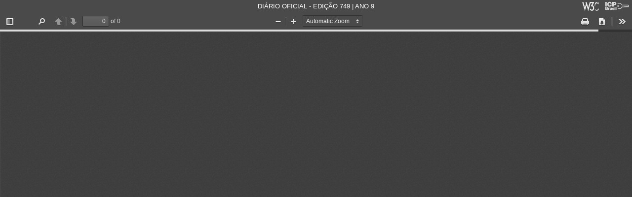

--- FILE ---
content_type: text/html; charset=UTF-8
request_url: https://doem.org.br/ba/itapicuru/diarios/previsualizar/XMjRYQaz
body_size: 1188
content:
<!doctype html>
<html lang="pt-BR">
<head>
    <meta charset="UTF-8">
    <title>Di&aacute;rio Oficial - Edi&ccedil;&atilde;o 749 | Ano 9</title>
    <style>
        body {
            margin: 0;
            padding: 0;
            overflow: hidden;
            height: 100%;
            width: 100%;
        }

        .toptitlebar {
            color: white;
            font-size: 0.8rem;
            height: 20px;
            font-family: Poppins, sans-serif;
            text-align: center;
            vertical-align: bottom;
            padding: 5px 0 3px 0;
            background: #4a4a4a;
        }

        .toptitlebar .login-icon {
            margin-top: -18px;
            padding-right: 5px;
            float: right;
        }
    </style>
</head>
<body>

<div class="toptitlebar">
    <div class="title">
        DIÁRIO OFICIAL - EDIÇÃO 749 | ANO 9
    </div>

    <div class="login-icon">
        <a href="https://validator.w3.org/check?uri=https%3A%2F%2Fdoem.org.br%2Fba%2Fitapicuru"
           target="_blank" style="text-decoration: none" class="link-outside-frame" title="Validador W3C">
            <img src="https://doem.org.br/img/badge-w3c-white2.png" alt="W3C Valid" height="18">
        </a>

        &nbsp;

        <a href="javascript:void(0)" style="text-decoration: none" title="Autenticidade, integridade, validade e transação eletrônica assegurada pelo ICP-Brasil, MP nº 2200-2/01.">
            <img src="https://doem.org.br/img/icp_brasil.svg" alt="ICP Brasil" height="20">
        </a>
    </div>
</div>

<object data="https://doem.org.br/pdf.js/web/viewer.html?file=https%3A%2F%2Fdoem.org.br%2Fba%2Fitapicuru%2Farquivos%2Fdownload%2F8a656f8878378b27d2113888a0af8995%2F6150e13141bcfeb24e9b72471a4d56fe.pdf&eewo2ahB4fu8Aesh" id="pdfjs-object">
    <embed src="https://doem.org.br/pdf.js/web/viewer.html?file=https%3A%2F%2Fdoem.org.br%2Fba%2Fitapicuru%2Farquivos%2Fdownload%2F8a656f8878378b27d2113888a0af8995%2F6150e13141bcfeb24e9b72471a4d56fe.pdf&eewo2ahB4fu8Aesh" id="pdfjs-embed"/>
</object>

<script>
    (function () {
        var addEvent = function (object, type, callback, useCapture) {
            if (object === null || typeof object === 'undefined') return;

            if (object.addEventListener) {
                object.addEventListener(type, callback, useCapture || false);
            } else if (object.attachEvent) {
                object.attachEvent("on" + type, callback);
            } else {
                object["on" + type] = callback;
            }
        };

        function resize_pdfjsviewer() {
            document.getElementById('pdfjs-object').width = window.innerWidth;
            document.getElementById('pdfjs-object').height = window.innerHeight;
        }

        addEvent(window, 'resize', function (event) {
            resize_pdfjsviewer();
        }, false);

        resize_pdfjsviewer();
    })();
</script>

<script>
    (function (top) {
        var elements = document.getElementsByClassName('link-outside-frame');

        var clickListener = function (e) {
            e.preventDefault();

            top.open(this.href, this.target || '_self');

            return false;
        };

        for (var i = 0; i < elements.length; i++) {
            elements[i].addEventListener('click', clickListener, false);
        }
    })(window.top !== window && window.top ? window.top : window)
</script>
</body>
</html>


--- FILE ---
content_type: image/svg+xml
request_url: https://doem.org.br/img/icp_brasil.svg
body_size: 22914
content:
<?xml version="1.0" encoding="utf-8"?>
<!-- Generator: Adobe Illustrator 16.0.0, SVG Export Plug-In . SVG Version: 6.00 Build 0)  -->
<!DOCTYPE svg PUBLIC "-//W3C//DTD SVG 1.1//EN" "http://www.w3.org/Graphics/SVG/1.1/DTD/svg11.dtd">
<svg version="1.1" id="Camada_1" xmlns="http://www.w3.org/2000/svg" xmlns:xlink="http://www.w3.org/1999/xlink" x="0px" y="0px"
	 width="50px" height="20px" viewBox="0 0 50 20" enable-background="new 0 0 50 20" xml:space="preserve">
<g opacity="0.8">
	<path fill-rule="evenodd" clip-rule="evenodd" fill="#FFFFFF" d="M43.347,11.934c-0.049,0.038-0.087,0.067-0.124,0.098
		c-0.2,0.167-0.398,0.337-0.6,0.505c-0.053,0.042-0.107,0.086-0.163,0.127c-0.079,0.056-0.166,0.08-0.263,0.088
		c-0.153,0.015-0.291-0.021-0.413-0.113c-0.174-0.136-0.349-0.27-0.522-0.403c-0.116-0.091-0.231-0.181-0.349-0.27
		c-0.026-0.019-0.055-0.035-0.081-0.055c-0.03-0.021-0.061-0.021-0.091-0.001c-0.043,0.029-0.09,0.058-0.13,0.092
		c-0.185,0.148-0.365,0.3-0.549,0.449c-0.082,0.068-0.163,0.134-0.247,0.198c-0.062,0.052-0.134,0.074-0.215,0.079
		c-0.268,0.021-0.537,0.021-0.806,0.022c-1.178,0.003-2.356,0.007-3.534,0.013c-0.105,0-0.211,0.004-0.32,0.007
		c-0.031,0.053-0.061,0.102-0.091,0.148c-0.146,0.236-0.278,0.479-0.439,0.705c-0.843,1.185-1.949,2.008-3.35,2.426
		c-0.237,0.071-0.478,0.131-0.724,0.166c-0.089,0.011-0.18,0.022-0.269,0.027c-0.423,0.031-0.846,0.039-1.27,0.026
		c-0.203-0.005-0.405-0.041-0.604-0.079c-0.372-0.073-0.736-0.18-1.091-0.311c-0.041-0.017-0.088-0.022-0.117-0.062
		c0.016-0.079,0.392-0.99,0.444-1.075c0.021,0.004,0.045,0.007,0.067,0.013c0.235,0.077,0.469,0.16,0.712,0.217
		c0.291,0.069,0.582,0.113,0.882,0.114c0.159,0,0.317,0,0.478-0.004c0.647-0.018,1.267-0.151,1.85-0.441
		c0.351-0.175,0.693-0.361,0.999-0.61c0.504-0.409,0.938-0.881,1.242-1.461c0.071-0.138,0.146-0.273,0.219-0.409
		c0.03-0.058,0.065-0.114,0.093-0.174c0.088-0.189,0.233-0.318,0.424-0.402c0.039-0.016,0.076-0.028,0.117-0.027
		c0.021,0,0.041,0,0.062,0.001c0.22,0.002,0.44,0.002,0.66,0.005c0.978,0.01,1.956,0.02,2.934,0.031
		c0.281,0.003,0.563,0.009,0.844,0.015c0.042,0,0.082-0.002,0.122,0c0.057,0.004,0.103-0.014,0.146-0.051
		c0.075-0.068,0.153-0.134,0.23-0.199c0.244-0.205,0.486-0.411,0.73-0.614c0.099-0.081,0.2-0.155,0.313-0.212
		c0.148-0.076,0.298-0.08,0.443,0.003c0.095,0.055,0.187,0.116,0.273,0.183c0.235,0.182,0.468,0.368,0.702,0.552
		c0.044,0.035,0.089,0.068,0.138,0.106c0.028-0.014,0.055-0.021,0.076-0.04c0.082-0.067,0.161-0.137,0.24-0.207
		c0.164-0.141,0.326-0.285,0.492-0.422c0.071-0.059,0.151-0.111,0.231-0.16c0.188-0.111,0.373-0.098,0.548,0.033
		c0.067,0.052,0.132,0.109,0.191,0.17c0.148,0.146,0.293,0.295,0.438,0.445c0.041,0.043,0.085,0.086,0.124,0.126
		c0.061-0.003,0.089-0.04,0.122-0.067c0.156-0.131,0.312-0.263,0.467-0.394c0.082-0.069,0.164-0.135,0.251-0.197
		c0.065-0.048,0.136-0.091,0.207-0.127c0.161-0.084,0.325-0.073,0.479,0.015c0.079,0.043,0.152,0.097,0.221,0.152
		c0.187,0.152,0.369,0.31,0.555,0.463c0.024,0.021,0.049,0.042,0.074,0.063c0.064,0.049,0.087,0.049,0.148-0.008
		c0.038-0.036,0.076-0.074,0.108-0.115c0.187-0.232,0.374-0.463,0.56-0.696c0.032-0.041,0.067-0.081,0.082-0.144
		c-0.021-0.029-0.044-0.062-0.071-0.092c-0.358-0.417-0.719-0.833-1.076-1.251c-0.051-0.059-0.105-0.08-0.181-0.079
		c-0.239,0.001-0.48-0.002-0.721-0.002c-2.645-0.004-5.29-0.006-7.936-0.013c-0.949-0.002-1.898-0.014-2.849-0.022
		c-0.163-0.002-0.326-0.015-0.488-0.021C34.291,8.783,34.2,8.739,34.14,8.64c-0.074-0.122-0.149-0.243-0.221-0.366
		c-0.085-0.148-0.165-0.299-0.252-0.447c-0.157-0.273-0.341-0.526-0.553-0.76c-0.302-0.333-0.615-0.652-0.974-0.925
		c-0.596-0.456-1.26-0.757-1.994-0.905c-0.362-0.073-0.726-0.096-1.096-0.077c-0.813,0.043-1.562,0.292-2.262,0.702
		c-0.1,0.058-0.195,0.118-0.293,0.177c-0.035,0.021-0.07,0.04-0.11,0.062c-0.022-0.021-0.047-0.038-0.063-0.058
		c-0.205-0.256-0.387-0.525-0.558-0.804c-0.006-0.01-0.012-0.021-0.017-0.031c-0.021-0.044-0.019-0.065,0.019-0.098
		c0.042-0.033,0.083-0.066,0.127-0.095c0.6-0.396,1.246-0.691,1.944-0.864c0.316-0.079,0.639-0.129,0.962-0.165
		c0.036-0.004,0.072-0.004,0.11-0.004c0.211-0.002,0.423-0.002,0.635-0.004c0.328-0.004,0.649,0.05,0.968,0.114
		c0.41,0.081,0.8,0.221,1.175,0.406c0.338,0.168,0.674,0.346,0.988,0.559c0.417,0.282,0.783,0.624,1.129,0.988
		c0.408,0.432,0.749,0.914,1.041,1.429c0.022,0.039,0.047,0.078,0.068,0.116c0.018,0.032,0.044,0.047,0.079,0.047
		c0.041,0.001,0.082,0.001,0.123,0.001c2.809,0.004,5.615,0.008,8.425,0.012c0.546,0,1.091,0,1.638,0.005
		c0.493,0.003,0.987,0.012,1.479,0.02c0.094,0.002,0.188,0.014,0.28,0.024c0.054,0.005,0.103,0.026,0.144,0.063
		c0.049,0.042,0.1,0.084,0.145,0.132c0.237,0.257,0.478,0.513,0.708,0.777c0.324,0.372,0.64,0.75,0.959,1.126
		c0.039,0.046,0.076,0.095,0.111,0.145c0.129,0.183,0.14,0.435,0.013,0.621c-0.103,0.151-0.212,0.3-0.327,0.443
		c-0.385,0.479-0.773,0.957-1.16,1.436c-0.046,0.057-0.098,0.108-0.144,0.167c-0.063,0.076-0.145,0.12-0.24,0.131
		c-0.089,0.01-0.18,0.007-0.269-0.002c-0.082-0.008-0.155-0.045-0.22-0.098c-0.121-0.097-0.241-0.193-0.362-0.292
		c-0.153-0.126-0.307-0.255-0.462-0.383c-0.027-0.023-0.055-0.045-0.086-0.065c-0.021-0.017-0.046-0.019-0.068-0.001
		c-0.036,0.026-0.072,0.054-0.105,0.08c-0.197,0.166-0.394,0.332-0.591,0.495c-0.069,0.059-0.142,0.111-0.213,0.164
		c-0.139,0.104-0.297,0.13-0.465,0.108c-0.087-0.011-0.164-0.049-0.229-0.105c-0.057-0.047-0.11-0.098-0.163-0.149
		c-0.148-0.15-0.296-0.303-0.446-0.452C43.431,12.006,43.394,11.976,43.347,11.934z"/>
	<path fill-rule="evenodd" clip-rule="evenodd" fill="#FFFFFF" d="M17.987,11.363c-0.105,0.014-2.73,0.015-2.849,0.001
		c-0.005-0.02-0.016-0.041-0.019-0.063c-0.004-0.032-0.002-0.065-0.002-0.098c0-3.003,0-6.007,0-9.01
		c0-0.052,0.004-0.104,0.006-0.156c0.048-0.028,0.094-0.02,0.138-0.02c0.264-0.001,0.529,0,0.794,0
		c1.146,0.003,2.291,0.006,3.436,0.011c0.403,0.001,0.806,0.008,1.21,0.015c0.056,0.001,0.114,0.01,0.168,0.025
		c0.219,0.062,0.437,0.127,0.654,0.196c0.074,0.023,0.145,0.055,0.215,0.086c0.448,0.2,0.787,0.516,1.015,0.951
		c0.239,0.455,0.399,0.934,0.458,1.447c0.006,0.048,0.007,0.098,0.007,0.146c0.001,0.249,0,0.497,0.001,0.746
		c0.001,0.185-0.028,0.365-0.08,0.542c-0.065,0.214-0.135,0.426-0.237,0.627c-0.279,0.551-0.683,0.979-1.238,1.257
		c-0.25,0.124-0.515,0.2-0.788,0.252c-0.26,0.05-0.522,0.083-0.786,0.104c-0.346,0.027-0.693,0.03-1.039,0.039
		c-0.297,0.007-0.595,0.004-0.892,0.006c-0.045,0-0.088,0.002-0.138,0.004c-0.006,0.029-0.015,0.051-0.017,0.074
		c-0.003,0.041-0.001,0.082-0.001,0.123c0,0.847,0,1.695,0,2.542C18.003,11.26,18.01,11.311,17.987,11.363z M18.016,6.35
		c0.05,0.001,0.095,0.004,0.138,0.003c0.375-0.008,0.749-0.015,1.124-0.026C19.468,6.321,19.659,6.31,19.85,6.3
		c0.19-0.01,0.359-0.07,0.499-0.203c0.089-0.083,0.179-0.167,0.259-0.258c0.098-0.109,0.144-0.244,0.152-0.391
		c0.004-0.069,0.004-0.138,0.004-0.207c0.002-0.239-0.086-0.445-0.237-0.625c-0.185-0.222-0.426-0.334-0.712-0.351
		c-0.207-0.012-0.415-0.02-0.622-0.028c-0.167-0.006-0.334-0.01-0.5-0.014c-0.195-0.004-0.391-0.007-0.586-0.01
		c-0.031,0-0.065-0.005-0.092,0.021C18,4.332,17.999,6.223,18.016,6.35z"/>
	<path fill-rule="evenodd" clip-rule="evenodd" fill="#FFFFFF" d="M13.816,5.368c-0.048,0.006-0.092,0.014-0.136,0.016
		c-0.126,0.003-0.252,0.005-0.379,0.005c-0.611,0.003-1.223,0.006-1.834,0.009c-0.048,0-0.097-0.003-0.137-0.005
		c-0.042-0.036-0.045-0.078-0.059-0.116c-0.049-0.129-0.094-0.26-0.145-0.389c-0.129-0.332-0.365-0.564-0.679-0.721
		c-0.318-0.159-0.655-0.212-1.008-0.185C9.287,3.994,9.141,4.025,8.998,4.075C8.601,4.213,8.301,4.477,8.081,4.828
		C7.879,5.149,7.754,5.5,7.709,5.878C7.656,6.33,7.653,6.781,7.682,7.233c0.011,0.163,0.022,0.325,0.054,0.485
		c0.063,0.317,0.172,0.62,0.324,0.905c0.055,0.105,0.125,0.2,0.213,0.281c0.251,0.232,0.538,0.398,0.88,0.446
		C9.334,9.377,9.517,9.39,9.702,9.368c0.158-0.017,0.314-0.036,0.468-0.079c0.213-0.06,0.396-0.167,0.555-0.32
		c0.227-0.219,0.389-0.481,0.5-0.774c0.061-0.163,0.11-0.332,0.165-0.498c0.012-0.039,0.024-0.077,0.034-0.109
		c0.052-0.035,0.102-0.027,0.15-0.026c0.139,0.001,0.277,0.005,0.416,0.009c0.436,0.01,0.872,0.021,1.308,0.033
		c0.15,0.005,0.3,0.014,0.452,0.023c0.056,0.004,0.112,0.011,0.167,0.034c0.023,0.049,0.018,0.098,0.018,0.146
		C13.93,7.97,13.91,8.131,13.878,8.292c-0.079,0.393-0.189,0.776-0.366,1.136c-0.498,1.014-1.297,1.664-2.391,1.947
		c-0.208,0.056-0.422,0.09-0.637,0.105c-0.521,0.037-1.042,0.062-1.563,0.018c-0.484-0.042-0.96-0.131-1.418-0.297
		c-0.558-0.204-1.032-0.531-1.433-0.969C5.523,9.634,5.167,8.94,4.987,8.153C4.913,7.834,4.868,7.512,4.86,7.186
		C4.857,7.043,4.849,6.9,4.845,6.757C4.836,6.488,4.846,6.219,4.867,5.952C4.926,5.19,5.124,4.469,5.516,3.808
		C5.948,3.077,6.569,2.564,7.35,2.24C7.72,2.086,8.105,1.988,8.5,1.921c0.279-0.047,0.558-0.064,0.839-0.067
		C9.617,1.85,9.895,1.856,10.17,1.878c0.439,0.036,0.873,0.1,1.294,0.238c0.578,0.188,1.059,0.516,1.431,0.999
		c0.337,0.439,0.591,0.926,0.771,1.45c0.076,0.22,0.117,0.449,0.155,0.678c0.004,0.023,0.005,0.048,0.005,0.073
		C13.827,5.328,13.822,5.339,13.816,5.368z"/>
	<path fill-rule="evenodd" clip-rule="evenodd" fill="#FFFFFF" d="M0.91,11.33c-0.006-0.033-0.012-0.053-0.013-0.071
		c-0.002-0.041-0.001-0.081-0.001-0.123c0-2.99,0-5.981,0-8.972c0-0.057,0.002-0.113,0.003-0.175
		c0.03-0.004,0.054-0.012,0.077-0.013c0.028-0.001,0.057,0,0.085,0c0.835,0,1.671,0,2.506,0c0.048,0,0.096,0.001,0.15,0.003
		C3.723,2.006,3.73,2.029,3.731,2.052c0.002,0.041,0.001,0.082,0.001,0.122c0,2.988,0,5.975,0,8.96c0,0.061,0.007,0.121-0.011,0.184
		C3.675,11.337,3.63,11.33,3.586,11.33c-0.489,0-0.978,0-1.466,0c-0.355,0-0.709,0-1.064,0C1.011,11.33,0.966,11.33,0.91,11.33z"/>
	<path fill-rule="evenodd" clip-rule="evenodd" fill="#FFFFFF" d="M0.94,18.064c-0.015-0.115-0.014-5.872,0-5.98
		c0.021-0.002,0.043-0.009,0.066-0.011c0.024-0.001,0.049,0,0.074,0c0.753,0.002,1.507,0.002,2.261,0.006
		c0.415,0.004,0.831,0.012,1.246,0.021c0.311,0.006,0.603,0.085,0.874,0.239c0.256,0.145,0.447,0.349,0.586,0.606
		c0.065,0.12,0.097,0.25,0.098,0.388c0.001,0.146,0.001,0.292,0,0.439c-0.001,0.167-0.048,0.32-0.138,0.462
		c-0.118,0.184-0.265,0.34-0.454,0.452c-0.07,0.042-0.142,0.083-0.21,0.125c-0.03,0.019-0.067,0.033-0.079,0.083
		c0.017,0.011,0.033,0.028,0.054,0.036c0.049,0.019,0.1,0.032,0.15,0.049c0.274,0.089,0.501,0.249,0.691,0.465
		c0.136,0.154,0.213,0.336,0.252,0.535c0.059,0.304,0.052,0.607-0.037,0.905c-0.029,0.1-0.067,0.193-0.12,0.28
		c-0.269,0.443-0.65,0.72-1.17,0.793c-0.186,0.025-0.372,0.046-0.559,0.051c-0.269,0.008-0.537,0.021-0.806,0.024
		c-0.538,0.011-1.075,0.018-1.613,0.026c-0.342,0.005-0.684,0.011-1.026,0.016C1.035,18.077,0.99,18.082,0.94,18.064z M2.776,15.543
		c-0.024,0.058-0.017,0.108-0.016,0.155c0.003,0.191,0.008,0.383,0.011,0.573c0.003,0.119,0.004,0.236,0.005,0.355
		c0.002,0.198,0.048,0.191,0.19,0.191c0.182,0,0.366,0.003,0.549-0.003c0.155-0.004,0.309-0.014,0.463-0.026
		c0.052-0.004,0.105-0.013,0.156-0.026c0.137-0.035,0.258-0.099,0.351-0.209c0.15-0.178,0.184-0.383,0.104-0.595
		c-0.081-0.215-0.254-0.334-0.479-0.371c-0.112-0.017-0.227-0.021-0.341-0.027c-0.093-0.005-0.187-0.006-0.281-0.009
		c-0.212-0.004-0.423-0.012-0.635-0.016C2.83,15.535,2.806,15.54,2.776,15.543z M2.787,14.423c0.048,0.004,0.096,0.011,0.145,0.01
		c0.272-0.004,0.545-0.006,0.818-0.016c0.092-0.004,0.187-0.018,0.275-0.045c0.22-0.068,0.349-0.229,0.352-0.459
		c0.001-0.044,0-0.089,0.001-0.133c0.006-0.196-0.129-0.374-0.313-0.438c-0.084-0.027-0.173-0.051-0.261-0.054
		c-0.3-0.015-0.602-0.019-0.902-0.025c-0.041-0.003-0.082-0.009-0.124,0.013c-0.004,0.017-0.013,0.036-0.013,0.055
		c0.001,0.346,0.004,0.693,0.007,1.038C2.773,14.385,2.78,14.4,2.787,14.423z"/>
	<path fill-rule="evenodd" clip-rule="evenodd" fill="#FFFFFF" d="M11.47,15.069c-0.12,0.013-0.242,0.002-0.363-0.008
		c-0.134-0.012-0.268-0.026-0.401-0.039c-0.203-0.019-0.405-0.037-0.607-0.056c-0.024-0.003-0.048-0.008-0.072-0.013
		c-0.062-0.014-0.082-0.041-0.075-0.104c0.002-0.024,0.009-0.048,0.016-0.071c0.048-0.153,0.113-0.297,0.198-0.433
		c0.123-0.2,0.297-0.343,0.51-0.441c0.178-0.082,0.367-0.131,0.559-0.167c0.301-0.06,0.605-0.078,0.912-0.081
		c0.354-0.002,0.708,0.003,1.06,0.056c0.169,0.025,0.336,0.061,0.495,0.126c0.421,0.172,0.669,0.492,0.78,0.924
		c0.021,0.087,0.026,0.178,0.029,0.268c0.013,0.354,0.021,0.708,0.03,1.063c0.009,0.338,0.016,0.676,0.027,1.014
		c0.004,0.147,0.013,0.292,0.021,0.439c0.007,0.114,0.038,0.225,0.081,0.331c0.021,0.053,0.047,0.103,0.06,0.165
		c-0.02,0.005-0.035,0.012-0.049,0.012c-0.469,0.002-0.937,0.002-1.406,0.003c-0.012,0-0.024-0.004-0.043-0.007
		c-0.059-0.093-0.099-0.198-0.126-0.309c-0.006-0.024-0.007-0.049-0.014-0.072c-0.021-0.072-0.059-0.089-0.129-0.057
		c-0.029,0.015-0.058,0.032-0.084,0.05c-0.047,0.033-0.092,0.066-0.139,0.101c-0.254,0.187-0.54,0.3-0.851,0.344
		c-0.308,0.043-0.617,0.057-0.926,0.017c-0.117-0.015-0.232-0.042-0.345-0.076c-0.154-0.046-0.292-0.127-0.407-0.239
		c-0.047-0.045-0.093-0.091-0.138-0.138c-0.154-0.158-0.241-0.348-0.263-0.565c-0.022-0.227-0.002-0.447,0.077-0.661
		c0.083-0.229,0.23-0.4,0.448-0.51c0.19-0.097,0.39-0.165,0.596-0.215c0.343-0.085,0.689-0.161,1.032-0.247
		c0.249-0.06,0.496-0.129,0.743-0.198c0.066-0.018,0.129-0.048,0.193-0.075c0.046-0.021,0.066-0.059,0.059-0.109
		c-0.011-0.085-0.025-0.169-0.061-0.247c-0.042-0.089-0.109-0.154-0.203-0.185c-0.065-0.021-0.133-0.039-0.202-0.046
		c-0.167-0.015-0.333-0.005-0.499,0.028c-0.182,0.036-0.319,0.136-0.425,0.284C11.535,14.971,11.504,15.018,11.47,15.069z
		 M12.96,16.036c-0.058-0.021-0.096-0.006-0.135,0.005c-0.199,0.058-0.399,0.111-0.598,0.172c-0.125,0.037-0.248,0.08-0.368,0.129
		c-0.086,0.034-0.169,0.08-0.25,0.129c-0.071,0.042-0.125,0.104-0.15,0.186c-0.06,0.187-0.019,0.477,0.271,0.577
		c0.133,0.047,0.266,0.062,0.407,0.029c0.241-0.057,0.451-0.161,0.621-0.344c0.078-0.083,0.126-0.18,0.149-0.289
		c0.033-0.164,0.053-0.329,0.06-0.497C12.969,16.102,12.963,16.069,12.96,16.036z"/>
	<path fill-rule="evenodd" clip-rule="evenodd" fill="#FFFFFF" d="M18.993,14.881c-0.029,0.008-0.043,0.014-0.058,0.016
		c-0.139,0.01-1.239,0.008-1.324-0.003c-0.029-0.04-0.06-0.084-0.088-0.127c-0.118-0.171-0.281-0.255-0.487-0.259
		c-0.13-0.003-0.26-0.009-0.39,0.019c-0.141,0.028-0.217,0.123-0.265,0.245c-0.03,0.076-0.015,0.152,0.037,0.219
		c0.044,0.057,0.101,0.097,0.168,0.116c0.121,0.035,0.243,0.07,0.365,0.097c0.255,0.053,0.512,0.097,0.766,0.149
		c0.212,0.043,0.42,0.102,0.616,0.195c0.323,0.154,0.53,0.413,0.651,0.743c0.054,0.146,0.052,0.305,0.044,0.46
		c-0.013,0.244-0.093,0.47-0.219,0.679c-0.093,0.156-0.217,0.286-0.374,0.38c-0.206,0.126-0.425,0.226-0.662,0.276
		c-0.103,0.022-0.209,0.032-0.315,0.04c-0.138,0.011-0.276,0.016-0.415,0.017c-0.371,0.001-0.742-0.002-1.106-0.087
		c-0.123-0.028-0.243-0.068-0.357-0.12c-0.267-0.123-0.463-0.314-0.588-0.58c-0.087-0.181-0.142-0.371-0.189-0.567
		c-0.002-0.006,0.001-0.015,0.003-0.031c0.016-0.002,0.034-0.01,0.053-0.01c0.477-0.002,0.954-0.002,1.43,0
		c0.016,0,0.032,0.003,0.054,0.006c0.018,0.034,0.036,0.07,0.054,0.105c0.138,0.274,0.366,0.407,0.666,0.426
		c0.157,0.01,0.309-0.01,0.454-0.075c0.079-0.035,0.15-0.081,0.208-0.146c0.073-0.084,0.091-0.182,0.069-0.286
		c-0.017-0.08-0.065-0.143-0.14-0.176c-0.074-0.033-0.15-0.064-0.228-0.085c-0.245-0.061-0.491-0.115-0.737-0.173
		c-0.272-0.064-0.545-0.129-0.819-0.195c-0.039-0.009-0.078-0.022-0.117-0.034c-0.385-0.131-0.654-0.391-0.779-0.771
		c-0.14-0.426-0.059-0.822,0.251-1.157c0.181-0.199,0.41-0.32,0.663-0.399c0.171-0.055,0.348-0.083,0.526-0.104
		c0.219-0.024,0.438-0.043,0.658-0.037c0.301,0.007,0.601,0.038,0.893,0.116c0.364,0.095,0.635,0.305,0.806,0.64
		c0.062,0.12,0.118,0.242,0.175,0.363C18.964,14.798,18.975,14.832,18.993,14.881z"/>
	<path fill-rule="evenodd" clip-rule="evenodd" fill="#FFFFFF" d="M23.357,18.049c-0.02,0.003-0.04,0.009-0.059,0.009
		c-0.505,0.001-1.01,0.001-1.52,0.001c-0.006-0.03-0.014-0.053-0.016-0.075c-0.002-0.032,0-0.066,0-0.099
		c-0.001-1.879-0.001-3.757,0-5.636c0-0.053,0.001-0.105,0.002-0.162c0.031-0.005,0.054-0.012,0.077-0.012c0.48,0,0.961,0,1.442,0
		c0.024,0,0.048,0.004,0.078,0.006c0.005,0.027,0.013,0.051,0.015,0.073c0.001,0.032,0.001,0.065,0.001,0.1c0,1.873,0,3.748,0,5.623
		C23.376,17.933,23.386,17.989,23.357,18.049z"/>
	<path fill-rule="evenodd" clip-rule="evenodd" fill="#FFFFFF" d="M6.866,13.769c0.043-0.006,0.071-0.01,0.099-0.011
		c0.447-0.013,1.307-0.007,1.417,0.011c0.03,0.029,0.021,0.067,0.022,0.103c0.003,0.147,0.003,0.294,0.006,0.44
		c0,0.03-0.009,0.066,0.032,0.091c0.012-0.015,0.026-0.028,0.036-0.045c0.034-0.051,0.064-0.104,0.099-0.154
		c0.057-0.08,0.112-0.16,0.175-0.236c0.169-0.201,0.386-0.299,0.653-0.3c0.244-0.001,0.479,0.033,0.706,0.119
		c0.031,0.011,0.06,0.024,0.089,0.038c0.014,0.007,0.026,0.019,0.044,0.033c-0.03,0.132-0.09,0.252-0.142,0.375
		c-0.252,0.591-0.271,0.626-0.358,0.732c-0.04,0.015-0.079,0.006-0.119-0.004c-0.116-0.026-0.232-0.041-0.352-0.038
		c-0.193,0.004-0.345,0.083-0.458,0.238c-0.095,0.131-0.156,0.276-0.195,0.433c-0.049,0.193-0.071,0.392-0.074,0.592
		c-0.009,0.566-0.012,1.134-0.018,1.699c0,0.052,0.008,0.105-0.017,0.162c-0.026,0.004-0.054,0.012-0.082,0.012
		c-0.489,0-0.978,0-1.467,0c-0.028,0-0.056-0.007-0.089-0.01c-0.003-0.027-0.008-0.051-0.009-0.074c-0.001-0.034,0-0.064,0-0.098
		c0-1.313,0-2.626,0-3.938C6.866,13.886,6.866,13.833,6.866,13.769z"/>
	<path fill-rule="evenodd" clip-rule="evenodd" fill="#FFFFFF" d="M21.146,13.768c0.005,0.022,0.01,0.042,0.012,0.063
		c0.002,0.031,0.002,0.064,0.002,0.098c0,1.32,0,2.641-0.001,3.961c0,0.052,0.011,0.105-0.019,0.16
		c-0.022,0.003-0.045,0.009-0.069,0.01c-0.347,0.012-1.412,0.004-1.521-0.013c-0.004-0.02-0.011-0.043-0.013-0.065
		c-0.001-0.033,0-0.066,0-0.098c0-1.316,0-2.633,0-3.95c0-0.052,0.001-0.104,0.002-0.162c0.035-0.005,0.062-0.013,0.089-0.013
		c0.477-0.001,0.954-0.001,1.43,0C21.088,13.758,21.115,13.764,21.146,13.768z"/>
	<path fill-rule="evenodd" clip-rule="evenodd" fill="#FFFFFF" d="M29.203,10.634c0.003,0.104-0.021,0.185-0.047,0.266
		c-0.02,0.059-0.062,0.085-0.12,0.085c-0.077,0.002-0.154,0.002-0.231,0.004c-0.041,0.001-0.08,0.005-0.123,0.007
		c-0.033,0.099-0.023,0.19-0.008,0.283c0.006,0.034,0.031,0.057,0.066,0.062c0.052,0.009,0.104,0.016,0.157,0.026
		c0.018,0.004,0.034,0.019,0.056,0.031c-0.018,0.038-0.03,0.07-0.049,0.101c-0.05,0.076-0.102,0.147-0.152,0.224
		c-0.031,0.049-0.073,0.068-0.132,0.068c-0.151-0.003-0.302-0.002-0.452,0c-0.04,0-0.081-0.01-0.125,0.018
		c-0.021,0.068-0.016,0.141-0.001,0.212c0.009,0.046,0.039,0.07,0.082,0.08c0.047,0.009,0.095,0.018,0.148,0.027
		c-0.014,0.016-0.021,0.026-0.029,0.032c-0.125,0.06-0.25,0.119-0.375,0.18c-0.019,0.008-0.037,0.016-0.057,0.021
		c-0.072,0.022-0.11,0.002-0.118-0.074c-0.011-0.118-0.014-0.235-0.019-0.354c-0.004-0.069,0-0.138-0.001-0.207
		c-0.001-0.018-0.007-0.031-0.012-0.049c-0.097-0.043-0.204,0-0.297-0.03c-0.033-0.033-0.027-0.071-0.027-0.106
		c-0.001-0.109,0-0.221-0.001-0.33c0-0.032-0.003-0.064-0.006-0.098c-0.002-0.011-0.008-0.023-0.014-0.032
		c-0.098-0.022-0.264-0.022-0.365,0.001c-0.031,0.089-0.013,0.183-0.017,0.275c-0.005,0.092,0.007,0.186-0.009,0.279
		c-0.105,0.047-0.218-0.006-0.313,0.039c-0.022,0.047-0.014,0.092-0.014,0.136c-0.006,0.144-0.006,0.285-0.016,0.427
		c-0.008,0.138-0.044,0.161-0.168,0.105c-0.13-0.058-0.258-0.121-0.386-0.183c-0.01-0.006-0.017-0.017-0.03-0.032
		c0.056-0.01,0.102-0.019,0.148-0.027c0.045-0.01,0.072-0.034,0.084-0.078c0.014-0.062,0.014-0.136-0.01-0.218
		c-0.036-0.023-0.078-0.014-0.117-0.014c-0.147-0.002-0.293-0.004-0.44,0c-0.068,0.001-0.117-0.02-0.153-0.078
		c-0.043-0.069-0.092-0.135-0.137-0.202c-0.022-0.034-0.037-0.07-0.059-0.111c0.024-0.014,0.04-0.028,0.059-0.032
		c0.047-0.011,0.096-0.018,0.144-0.023c0.047-0.006,0.076-0.031,0.082-0.077c0.011-0.085,0.016-0.169-0.003-0.259
		c-0.027-0.008-0.053-0.017-0.08-0.017c-0.086-0.004-0.171-0.002-0.257-0.005c-0.1-0.002-0.128-0.024-0.156-0.12
		c-0.013-0.043-0.021-0.086-0.03-0.132c-0.004-0.027-0.005-0.055-0.009-0.092c0.037-0.003,0.067-0.007,0.098-0.007
		c0.29-0.002,0.578-0.002,0.869-0.005c0.057,0,0.113-0.006,0.169-0.013c0.046-0.003,0.087-0.016,0.124-0.046
		c0.02-0.017,0.051-0.022,0.078-0.028c0.023-0.004,0.049-0.002,0.072-0.002c0.439,0,0.88,0,1.32,0c0.065,0,0.13-0.006,0.182,0.051
		c0.012,0.013,0.037,0.018,0.057,0.02c0.063,0.007,0.129,0.017,0.192,0.018c0.281,0.003,0.562,0.003,0.843,0.004
		C29.111,10.635,29.151,10.634,29.203,10.634z"/>
	<path fill-rule="evenodd" clip-rule="evenodd" fill="#FFFFFF" d="M28.011,8.984c0.122,0.018,0.236,0.009,0.349,0.012
		c0.109,0.001,0.22,0,0.322,0c0.099,0.099,0.212,0.26,0.244,0.346c-0.121,0.019-0.244-0.003-0.366,0.015
		c-0.038,0.06-0.021,0.126-0.021,0.19c-0.002,0.06-0.008,0.122,0.013,0.188c0.026,0.005,0.053,0.015,0.08,0.016
		c0.085,0.002,0.172,0.002,0.257,0.002c0.03,0,0.064,0,0.097,0.002C29.1,9.762,29.125,9.78,29.16,9.888
		c0.015,0.05,0.033,0.1,0.037,0.16c-0.032,0.005-0.059,0.013-0.086,0.013c-0.127,0.003-0.253,0.004-0.379,0.007
		c-0.204,0.004-0.408,0.008-0.611,0.012c-0.02,0-0.04,0.002-0.062,0.002c-0.053,0-0.095,0.018-0.113,0.073
		c-0.005,0.015-0.017,0.028-0.029,0.048c-0.065,0.008-0.133,0.022-0.202,0.023c-0.387,0.001-0.774,0-1.16,0
		c-0.069,0-0.138-0.01-0.209-0.034c-0.025-0.104-0.105-0.113-0.197-0.114c-0.31-0.003-0.62-0.01-0.929-0.017
		c-0.045-0.001-0.089-0.004-0.137-0.006c-0.003-0.091,0.025-0.166,0.059-0.239c0.009-0.019,0.033-0.038,0.055-0.043
		c0.038-0.012,0.079-0.018,0.119-0.019c0.098-0.003,0.195-0.002,0.293-0.004c0.036,0,0.071-0.006,0.113-0.01
		c0.024-0.126,0.01-0.247,0.01-0.366c-0.066-0.042-0.132-0.021-0.195-0.024c-0.06-0.003-0.122-0.001-0.194-0.001
		c0.009-0.027,0.011-0.046,0.021-0.06c0.068-0.098,0.139-0.192,0.208-0.289C25.608,9,25.64,8.997,25.672,8.997
		c0.155-0.001,0.31-0.001,0.464-0.003c0.04,0,0.08-0.005,0.125-0.007c0.024-0.081,0.017-0.158,0.008-0.234
		c-0.004-0.029-0.023-0.053-0.053-0.062c-0.035-0.01-0.07-0.018-0.106-0.023c-0.032-0.005-0.065-0.005-0.097-0.007
		c0-0.012-0.002-0.023,0.002-0.025c0.163-0.09,0.336-0.164,0.514-0.222c0.011-0.004,0.023-0.001,0.036-0.001
		c0.031,0.028,0.027,0.066,0.028,0.102c0.003,0.15,0.003,0.301,0.006,0.452c0,0.044,0.002,0.089,0.004,0.134
		c0.105,0.037,0.209,0.003,0.302,0.024c0.033,0.028,0.029,0.063,0.029,0.094c0.001,0.115,0,0.229,0.001,0.343
		c0.001,0.044,0.004,0.088,0.007,0.129c0.097,0.022,0.253,0.025,0.372,0.007c0.026-0.03,0.021-0.068,0.022-0.104
		c0.001-0.113,0-0.228,0.001-0.342c0-0.04-0.007-0.082,0.023-0.125c0.093-0.023,0.195,0.005,0.291-0.016
		c0.03-0.038,0.021-0.076,0.021-0.111c0.003-0.151,0.002-0.302,0.004-0.453c0.001-0.044,0-0.09,0.021-0.131
		c0.049-0.015,0.088,0.012,0.129,0.027c0.197,0.069,0.36,0.149,0.435,0.207c-0.021,0.025-0.053,0.012-0.08,0.017
		c-0.035,0.007-0.071,0.011-0.106,0.019C28.03,8.694,28.004,8.723,28,8.769C27.995,8.838,27.988,8.907,28.011,8.984z"/>
	<path fill-rule="evenodd" clip-rule="evenodd" fill="#FFFFFF" d="M19.546,13.179c-0.003-0.027-0.007-0.047-0.007-0.067
		c0-0.329,0-0.658,0.001-0.989c0-0.011,0.007-0.021,0.012-0.038c0.015-0.002,0.03-0.009,0.046-0.009c0.513,0,1.025,0,1.533,0
		c0.041,0.045,0.028,0.092,0.028,0.136c-0.002,0.264-0.006,0.528-0.009,0.794c0,0.036,0,0.074-0.003,0.108
		c-0.002,0.021-0.007,0.04-0.01,0.051c-0.01,0.009-0.013,0.013-0.017,0.015s-0.007,0.003-0.012,0.003
		c-0.023,0.001-0.049,0.004-0.072,0.004c-0.481,0.001-0.961,0.001-1.442,0.001C19.582,13.187,19.57,13.183,19.546,13.179z"/>
</g>
</svg>
